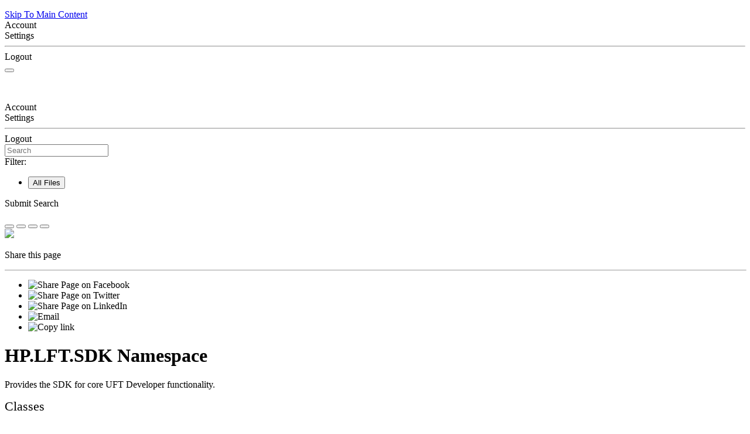

--- FILE ---
content_type: text/html
request_url: https://admhelp.microfocus.com/uftdev/en/2021-24.2/NetSDKReference/Content/NetSDKReference/HP.LFT.SDK~HP.LFT.SDK_namespace.html
body_size: 72368
content:
<!DOCTYPE html>
<!--QCCR1K4344-->
<html xmlns:MadCap="http://www.madcapsoftware.com/Schemas/MadCap.xsd" lang="en-us" xml:lang="en-us" class="_Skins__rsc_SideNav_Skin" data-mc-search-type="Stem" data-mc-help-system-file-name="webframe.xml" data-mc-path-to-help-system="../../" data-mc-has-content-body="True" data-mc-toc-path="HP.LFT.SDK Assembly|Namespaces" data-mc-target-type="WebHelp2" data-mc-runtime-file-type="Topic;Default" data-mc-preload-images="false" data-mc-in-preview-mode="false">
    <!-- saved from url=(0016)http://localhost -->
    <head>
        <meta property="og:image" content="https://admhelp.microfocus.com/resources/help.png &#xD;&#xA;" />
        <meta property="og:description" content=" [Shared Help Topic] ADM Help Centers" />
        <meta name="viewport" content="width=device-width, initial-scale=1.0" />
        <meta charset="utf-8" />
        <meta name="twitter:image" content="https://admhelp.microfocus.com/resources/help.png" />
        <meta property="og:image:height" content="200" />
        <meta property="og:image:width" content="382" />
        <meta property="og:image" content="https://admhelp.microfocus.com/resources/help.png" />
        <meta property="og:description" content="[Shared Help Topic] ADM Help Centers" />
        <meta http-equiv="X-UA-Compatible" content="IE=edge" />
        <meta http-equiv="Content-Type" content="text/html; charset=utf-8" />
        <meta name="msapplication-config" content="../../Skins/Favicons/browserconfig.xml" xmlns="http://www.w3.org/1999/xhtml" />
        <link rel="icon" sizes="16x16" href="../../Skins/Favicons/favicon-16x16.png" /><title>HP.LFT.SDK Namespace</title>
        <!--<link rel="icon" type="image/x-icon" href="https://admhelp.microfocus.com/favicon.ico" />-->
        <link href="../../Skins/Default/Stylesheets/Slideshow.css" rel="stylesheet" type="text/css" data-mc-generated="True" />
        <link href="../../Skins/Default/Stylesheets/TextEffects.css" rel="stylesheet" type="text/css" data-mc-generated="True" />
        <link href="../../Skins/Default/Stylesheets/Topic.css" rel="stylesheet" type="text/css" data-mc-generated="True" />
        <link href="../../Skins/Default/Stylesheets/Components/Styles.css" rel="stylesheet" type="text/css" data-mc-generated="True" />
        <link href="../../Skins/Default/Stylesheets/Components/Tablet.css" rel="stylesheet" type="text/css" data-mc-generated="True" />
        <link href="../../Skins/Default/Stylesheets/Components/Mobile.css" rel="stylesheet" type="text/css" data-mc-generated="True" />
        <link href="../../Skins/Default/Stylesheets/Components/Print.css" rel="stylesheet" type="text/css" data-mc-generated="True" />
        <link href="../../Skins/Fluid/Stylesheets/foundation.6.2.3.css" rel="stylesheet" type="text/css" data-mc-generated="True" />
        <link href="../../Skins/Fluid/Stylesheets/Styles.css" rel="stylesheet" type="text/css" data-mc-generated="True" />
        <link href="../../Skins/Fluid/Stylesheets/Tablet.css" rel="stylesheet" type="text/css" data-mc-generated="True" />
        <link href="../../Skins/Fluid/Stylesheets/Mobile.css" rel="stylesheet" type="text/css" data-mc-generated="True" />
        <link href="../../Skins/Fluid/Stylesheets/Print.css" rel="stylesheet" type="text/css" data-mc-generated="True" />
        <link href="../Resources/Stylesheets/_rsc_SuperDocs.css" rel="stylesheet" type="text/css" />
        <style>/*&lt;meta /&gt;*/

.button.share-button
{
	-pie-background: linear-gradient(transparent, transparent);
}

.button.expand-all-button
{
	-pie-background: linear-gradient(transparent, transparent);
}

.button.remove-highlight-button
{
	-pie-background: linear-gradient(transparent, transparent);
}

.button.print-button
{
	-pie-background: linear-gradient(transparent, transparent);
}

.button.collapse-all-button
{
	-pie-background: linear-gradient(transparent, transparent);
}

.needs-pie
{
	behavior: url('../../Resources/Scripts/PIE.htc');
}

</style>
        <link rel="icon" sizes="16x16" href="../../Skins/Favicons/favicon-16x16.png" />
        <script src="../../Resources/Scripts/jquery.min.js" type="text/javascript">
        </script>
        <script src="../../Resources/Scripts/purify.min.js" type="text/javascript" defer="defer">
        </script>
        <script src="../../Resources/Scripts/require.min.js" type="text/javascript" defer="defer">
        </script>
        <script src="../../Resources/Scripts/require.config.js" type="text/javascript" defer="defer">
        </script>
        <script src="../../Resources/Scripts/foundation.6.2.3_custom.js" type="text/javascript" defer="defer">
        </script>
        <script src="../../Resources/Scripts/plugins.min.js" type="text/javascript" defer="defer">
        </script>
        <script src="../../Resources/Scripts/MadCapAll.js" type="text/javascript" defer="defer">
        </script>
        <script type="text/javascript" src="../Resources/MasterPages/_rsc_SideNav_Script.js">
        </script>
        <script type="text/javascript" src="../../Skins/Default/Scripts/_TopNav_Toolbar.js">
        </script>
    </head>
    <body id="SideNav">
        <div class="foundation-wrap off-canvas-wrapper">
            <div class="off-canvas-wrapper-inner" data-off-canvas-wrapper="">
                <aside class="off-canvas position-left" role="navigation" id="offCanvas" data-off-canvas="" data-position="left" data-mc-ignore="true">
                    <ul class="off-canvas-accordion vertical menu off-canvas-list" data-accordion-menu="" data-mc-back-link="Back" data-mc-css-tree-node-expanded="is-accordion-submenu-parent" data-mc-css-tree-node-collapsed="is-accordion-submenu-parent" data-mc-css-sub-menu="vertical menu is-accordion-submenu nested" data-mc-include-indicator="False" data-mc-include-icon="False" data-mc-include-parent-link="True" data-mc-include-back="False" data-mc-defer-expand-event="True" data-mc-expand-event="click.zf.accordionMenu" data-mc-toc="True">
                    </ul>
                </aside>
                <div class="off-canvas-content inner-wrap" data-off-canvas-content="">
                    <div data-sticky-container="" class="title-bar-container">
                        <nav class="title-bar tab-bar sticky" role="banner" data-sticky="" data-options="marginTop:0" style="width:100%" data-sticky-on="only screen and (max-width: 640px)" data-mc-ignore="true"><a class="skip-to-content fluid-skip showOnFocus" href="#">Skip To Main Content</a>
                            <div class="middle title-bar-section outer-row clearfix">
                                <div class="menu-icon-container relative clearfix">
                                    <div class="central-account-wrapper">
                                        <div class="central-dropdown"><a class="central-account-drop"><span class="central-account-image"></span><span class="central-account-text">Account</span></a>
                                            <div class="central-dropdown-content"><a class="MCCentralLink central-dropdown-content-settings">Settings</a>
                                                <hr class="central-separator" /><a class="MCCentralLink central-dropdown-content-logout">Logout</a>
                                            </div>
                                        </div>
                                    </div>
                                    <button class="menu-icon" aria-label="Show Navigation Panel" data-toggle="offCanvas"><span></span>
                                    </button>
                                </div>
                            </div>
                            <div class="title-bar-layout outer-row">
                                <div class="logo-wrapper"><a class="logo" href="LeanFT_Home.html" alt="Logo"></a>
                                </div>
                                <div class="navigation-wrapper nocontent">
                                    <ul class="navigation clearfix" role="navigation" data-mc-css-tree-node-has-children="has-children" data-mc-css-sub-menu="sub-menu" data-mc-expand-event="mouseenter" data-mc-top-nav-menu="True" data-mc-max-depth="3" data-mc-include-icon="False" data-mc-include-indicator="False" data-mc-include-children="True" data-mc-include-siblings="True" data-mc-include-parent="True" data-mc-toc="True">
                                        <li class="placeholder" style="visibility:hidden"><a>placeholder</a>
                                        </li>
                                    </ul>
                                </div>
                                <div class="central-account-wrapper">
                                    <div class="central-dropdown"><a class="central-account-drop"><span class="central-account-image"></span><span class="central-account-text">Account</span></a>
                                        <div class="central-dropdown-content"><a class="MCCentralLink central-dropdown-content-settings">Settings</a>
                                            <hr class="central-separator" /><a class="MCCentralLink central-dropdown-content-logout">Logout</a>
                                        </div>
                                    </div>
                                </div>
                                <div class="nav-search-wrapper">
                                    <div class="nav-search row">
                                        <form class="search" action="#">
                                            <div class="search-bar search-bar-container needs-pie">
                                                <input class="search-field needs-pie" type="search" aria-label="Search Field" placeholder="Search" />
                                                <div class="search-filter-wrapper"><span class="invisible-label" id="search-filters-label">Filter: </span>
                                                    <div class="search-filter" aria-haspopup="true" aria-controls="sf-content" aria-expanded="false" aria-label="Search Filter" title="All Files" role="button" tabindex="0">
                                                    </div>
                                                    <div class="search-filter-content" id="sf-content">
                                                        <ul>
                                                            <li>
                                                                <button class="mc-dropdown-item" aria-labelledby="search-filters-label filterSelectorLabel-00001"><span id="filterSelectorLabel-00001">All Files</span>
                                                                </button>
                                                            </li>
                                                        </ul>
                                                    </div>
                                                </div>
                                                <div class="search-submit-wrapper" dir="ltr">
                                                    <div class="search-submit" title="Search" role="button" tabindex="0"><span class="invisible-label">Submit Search</span>
                                                    </div>
                                                </div>
                                            </div>
                                        </form>
                                    </div>
                                </div>
                            </div>
                        </nav>
                    </div>
                    <div class="main-section">
                        <div class="row outer-row sidenav-layout">
                            <nav class="sidenav-wrapper">
                                <div class="sidenav-container">
                                    <ul class="off-canvas-accordion vertical menu sidenav" data-accordion-menu="" data-mc-css-tree-node-expanded="is-accordion-submenu-parent" data-mc-css-tree-node-collapsed="is-accordion-submenu-parent" data-mc-css-sub-menu="vertical menu accordion-menu is-accordion-submenu nested" data-mc-include-indicator="False" data-mc-include-icon="False" data-mc-include-parent-link="False" data-mc-include-back="False" data-mc-defer-expand-event="True" data-mc-expand-event="click.zf.accordionMenu" data-mc-toc="True" data-mc-side-nav-menu="True">
                                    </ul>
                                </div>
                            </nav>
                            <div class="body-container">
                                <div data-mc-content-body="True">
                                    <div id="contentBody">
                                        <div class="row">
                                            <div id="proxy-topic-toolbar">
                                                <div class="buttons popup-container clearfix topicToolbarProxy _Skins__TopNav_Toolbar mc-component nocontent" style="mc-topic-toolbar-items: PreviousTopic NextTopic ExpandAll RemoveHighlight">
                                                    <div class="button-group-container-left">
                                                        <button class="button needs-pie share-button" onclick="MyFunction()" title="Share page">
                                                            <div>
                                                                <div role="img" class="button-icon-wrapper">
                                                                    <div class="button-icon"> </div>
                                                                </div>
                                                            </div>
                                                        </button>
                                                        <button class="button needs-pie expand-all-button" data-state1-class="expand-all-button" data-state2-class="collapse-all-button" data-state2-title="Collapse all dropdowns" title="Expand all dropdowns" data-state1-title="Expand all dropdowns">
                                                            <div>
                                                                <div role="img" class="button-icon-wrapper" aria-label="Expand all">
                                                                    <div class="button-icon"> </div>
                                                                </div>
                                                            </div>
                                                        </button>
                                                        <button class="button needs-pie remove-highlight-button" title="Remove all search highlights">
                                                            <div>
                                                                <div role="img" class="button-icon-wrapper">
                                                                    <div class="button-icon"> </div>
                                                                </div>
                                                            </div>
                                                        </button>
                                                        <button class="button needs-pie print-button" title="Print the current topic">
                                                            <div>
                                                                <div role="img" class="button-icon-wrapper" aria-label="Print">
                                                                    <div class="button-icon"> </div>
                                                                </div>
                                                            </div>
                                                        </button>
                                                    </div>
                                                </div>
                                            </div>
                                            <div id="myModal" class="modal">
                                                <!-- Modal content -->
                                                <div class="modal-content"><span onclick="document.getElementById('myModal').style.display='none'" class="close"><img src="../Resources/_TopNav/Images/_TopNav_ic-close.png" /></span>
                                                    <p class="modal-intro">Share this page
						</p>
                                                    <hr width="100%" size="0" align="center" />
                                                    <ul class="share-content">
                                                        <li class="social-share facebook">
                                                            <img src="../Resources/_TopNav/Images/_TopNav_facebook.png" title="Facebook" alt="Share Page on Facebook" />
                                                        </li>
                                                        <li class="social-share twitter">
                                                            <img src="../Resources/_TopNav/Images/_TopNav_twitter.png" title="Twitter" alt="Share Page on Twitter" />
                                                        </li>
                                                        <li class="social-share linkedin">
                                                            <img src="../Resources/_TopNav/Images/_TopNav_linkedin.png" title="LinkedIn" alt="Share Page on LinkedIn" />
                                                        </li>
                                                        <li class="social-share email">
                                                            <img src="../Resources/_TopNav/Images/_TopNav_mail.png" title="Email" alt="Email" />
                                                        </li>
                                                        <li class="linkcopy">
                                                            <img src="../Resources/_TopNav/Images/_TopNav_copylink.png" title="Copy link" alt="Copy link" />
                                                        </li>
                                                    </ul>
                                                </div>
                                            </div>
                                            <div id="proxy-content">
                                                <div id="proxy-breadcrumbs">
                                                    <div class="nocontent">
                                                        <div class="MCBreadcrumbsBox_0 breadcrumbs" role="navigation" aria-label="Breadcrumbs" data-mc-breadcrumbs-divider=" &gt; " data-mc-breadcrumbs-count="5" data-mc-toc="True"><span class="MCBreadcrumbsPrefix"> </span>
                                                        </div>
                                                    </div>
                                                </div>
                                                <div id="proxy-body"> <a id="top"></a><div role="main" id="mc-main-content"><h1><!--DXMETADATA start type="ItemTitle" -->HP.LFT.SDK Namespace<!--DXMETADATA end--></h1><div id="BodyContent" xmlns="http://www.w3.org/1999/xhtml"><!--DXMETADATA start type="Description" source="Item" format="<div class=""DescriptionContent"">%%description%%</div>" --><div class="DescriptionContent">Provides the SDK for core&#160;<span class="mc-variable ProductNames.UFT_Dev variable" xmlns="http://www.w3.org/1999/xhtml">UFT Developer</span>&#160;functionality.</div><!--DXMETADATA end --><!--DXMETADATA start type="FilteredItemList" scrap="MODULE_LIST" namespace="class" source="Item" filter="" format="%%scrap:name=_COLLAPSIBLE_HEADER,idprefix=class,caption=$$Classes$$%%%%filtereditemlist%%</div>" --><div style="padding-top:15px; font-size:22px; padding-bottom:8px; weight:bold"><span class="SectionHeadingIcon"><!-- --></span><span class="SectionHeadingText">Classes</span></div><div id="classSectionContent" class="SectionContent"><table class="FilteredItemListTable"><tr><th>&#160;</th><th>Class</th><th>Description</th></tr><tr><td class="ImageCell"><img alt="Class" src="dotnetimages/Class.png" /></td><td class="LinkCell"><a href="HP.LFT.SDK~HP.LFT.SDK.AppModelBase.html">AppModelBase</a> </td><td class="DescriptionCell">Base class of all generated Application Model classes.</td></tr><tr><td class="ImageCell"><img alt="Class" src="dotnetimages/Class.png" /></td><td class="LinkCell"><a href="HP.LFT.SDK~HP.LFT.SDK.AppModelNodeBase`2.html">AppModelNodeBase&lt;T,TDescription&gt;</a> </td><td class="DescriptionCell">Base class for all container sub-classes generated under the Application Model class.</td></tr><tr><td class="ImageCell"><img alt="Class" src="dotnetimages/Class.png" /></td><td class="LinkCell"><a href="HP.LFT.SDK~HP.LFT.SDK.As.html">As</a> </td><td class="DescriptionCell">The class used to support regular expressions.</td></tr><tr><td class="ImageCell"><img alt="Class" src="dotnetimages/Class.png" /></td><td class="LinkCell"><a href="HP.LFT.SDK~HP.LFT.SDK.Base64ImageStringConverter.html">Base64ImageStringConverter</a> </td><td class="DescriptionCell">Class used to convert System.Drawing.Image images to base-64 stream representations and vice versa.</td></tr><tr><td class="ImageCell"><img alt="Class" src="dotnetimages/Class.png" /></td><td class="LinkCell"><a href="HP.LFT.SDK~HP.LFT.SDK.ClickArgs.html">ClickArgs</a> </td><td class="DescriptionCell">A structure defining operations that can be specified in a Click operation.</td></tr><tr><td class="ImageCell"><img alt="Class" src="dotnetimages/Class.png" /></td><td class="LinkCell"><a href="HP.LFT.SDK~HP.LFT.SDK.DateRange.html">DateRange</a> </td><td class="DescriptionCell">A range of dates used for month calendar controls that support multi-selection.</td></tr><tr><td class="ImageCell"><img alt="Class" src="dotnetimages/Class.png" /></td><td class="LinkCell"><a href="HP.LFT.SDK~HP.LFT.SDK.Description.html">Description</a> </td><td class="DescriptionCell">The base class for all Description classes that support the index and Visual Relation Identifier (VRI) test object properties.</td></tr><tr><td class="ImageCell"><img alt="Class" src="dotnetimages/Class.png" /></td><td class="LinkCell"><a href="HP.LFT.SDK~HP.LFT.SDK.DescriptionException.html">DescriptionException</a> </td><td class="DescriptionCell">Exceptions raised when errors are encountered in the description of a test object.</td></tr><tr><td class="ImageCell"><img alt="Class" src="dotnetimages/Class.png" /></td><td class="LinkCell"><a href="HP.LFT.SDK~HP.LFT.SDK.Desktop.html">Desktop</a> </td><td class="DescriptionCell">A top-level Window or Dialog test object.</td></tr><tr><td class="ImageCell"><img alt="Class" src="dotnetimages/Class.png" /></td><td class="LinkCell"><a href="HP.LFT.SDK~HP.LFT.SDK.DragAndDropArgs.html">DragAndDropArgs</a> </td><td class="DescriptionCell">Class defining the behavior for drag and drop operations.</td></tr><tr><td class="ImageCell"><img alt="Class" src="dotnetimages/Class.png" /></td><td class="LinkCell"><a href="HP.LFT.SDK~HP.LFT.SDK.EmptySessionIdException.html">EmptySessionIdException</a> </td><td class="DescriptionCell">The exception that is thrown when the <span class="mc-variable ProductNames.UFT_Dev variable" xmlns="http://www.w3.org/1999/xhtml">UFT Developer</span> runtime engine receives an empty session ID.</td></tr><tr><td class="ImageCell"><img alt="Class" src="dotnetimages/Class.png" xmlns="http://www.w3.org/1999/xhtml" /></td><td class="LinkCell"><p xmlns="http://www.w3.org/1999/xhtml"><a href="HP.LFT.SDK~HP.LFT.SDK.EnvironmentDescription.html" xmlns="http://www.w3.org/1999/xhtml">EnvironmentDescription</a></p></td><td class="DescriptionCell">An object describing the environment that the test requires, in capability name-value pairs.</td></tr><tr><td class="ImageCell"><img alt="Class" src="dotnetimages/Class.png" xmlns="http://www.w3.org/1999/xhtml" /></td><td class="LinkCell"><p xmlns="http://www.w3.org/1999/xhtml"><a href="HP.LFT.SDK~HP.LFT.SDK.EnvironmentFactory.html" xmlns="http://www.w3.org/1999/xhtml">EnvironmentFactory</a></p></td><td class="DescriptionCell">A class for creating a DesktopEnvironment instance.</td></tr><tr><td class="ImageCell"><img alt="Class" src="dotnetimages/Class.png" /></td><td class="LinkCell"><a href="HP.LFT.SDK~HP.LFT.SDK.FunctionKeys.html">FunctionKeys</a> </td><td class="DescriptionCell">Supplies constants representing the Function keyboard keys(F1-F12), which can be used in the input parameter string of the <a href="HP.LFT.SDK~HP.LFT.SDK.ISupportSendKeys~SendKeys(String,KeyModifier).html">ISupportSendKeys.SendKeys</a> method.</td></tr><tr><td class="ImageCell"><img alt="Class" src="dotnetimages/Class.png" /></td><td class="LinkCell"><a href="HP.LFT.SDK~HP.LFT.SDK.GeneralLeanFtException.html">GeneralLeanFtException</a> </td><td class="DescriptionCell">Represents general errors that occur when working with <span class="mc-variable ProductNames.UFT_Dev variable" xmlns="http://www.w3.org/1999/xhtml">UFT Developer</span>.</td></tr><tr><td class="ImageCell"><img alt="Class" src="dotnetimages/Class.png" /></td><td class="LinkCell"><a href="HP.LFT.SDK~HP.LFT.SDK.GeneralReplayException.html">GeneralReplayException</a> </td><td class="DescriptionCell">Represents general errors that occur when running a <span class="mc-variable ProductNames.UFT_Dev variable" xmlns="http://www.w3.org/1999/xhtml">UFT Developer</span> testing project.</td></tr><tr><td class="ImageCell"><img alt="Class" src="dotnetimages/Class.png" /></td><td class="LinkCell"><a href="HP.LFT.SDK~HP.LFT.SDK.GeneralServerErrorException.html">GeneralServerErrorException</a> </td><td class="DescriptionCell">Represents general errors that occur in the <span class="mc-variable ProductNames.UFT_Dev variable" xmlns="http://www.w3.org/1999/xhtml">UFT Developer</span> runtime engine.</td></tr><tr><td class="ImageCell"><img alt="Class" src="dotnetimages/Class.png" /></td><td class="LinkCell"><a href="HP.LFT.SDK~HP.LFT.SDK.InvalidAgentException.html">InvalidAgentException</a> </td><td class="DescriptionCell">The exception that is thrown when the <span class="mc-variable ProductNames.UFT_Dev variable" xmlns="http://www.w3.org/1999/xhtml">UFT Developer</span> runtime engine receives a message with an invalid agent field value.</td></tr><tr><td class="ImageCell"><img alt="Class" src="dotnetimages/Class.png" /></td><td class="LinkCell"><a href="HP.LFT.SDK~HP.LFT.SDK.InvalidFormatException.html">InvalidFormatException</a> </td><td class="DescriptionCell">The exception that is thrown when the <span class="mc-variable ProductNames.UFT_Dev variable" xmlns="http://www.w3.org/1999/xhtml">UFT Developer</span> runtime engine receives a message with an invalid format.</td></tr><tr><td class="ImageCell"><img alt="Class" src="dotnetimages/Class.png" /></td><td class="LinkCell"><a href="HP.LFT.SDK~HP.LFT.SDK.InvalidMessageFieldException.html">InvalidMessageFieldException</a> </td><td class="DescriptionCell">The exception that is thrown when the <span class="mc-variable ProductNames.UFT_Dev variable" xmlns="http://www.w3.org/1999/xhtml">UFT Developer</span> runtime engine receives a message with an invalid field value.</td></tr><tr><td class="ImageCell"><img alt="Class" src="dotnetimages/Class.png" /></td><td class="LinkCell"><a href="HP.LFT.SDK~HP.LFT.SDK.InvalidVersionException.html">InvalidVersionException</a> </td><td class="DescriptionCell">The exception that is thrown when the <span class="mc-variable ProductNames.UFT_Dev variable" xmlns="http://www.w3.org/1999/xhtml">UFT Developer</span> runtime engine receives a message with an invalid version.</td></tr><tr><td class="ImageCell"><img alt="Class" src="dotnetimages/Class.png" /></td><td class="LinkCell"><a href="HP.LFT.SDK~HP.LFT.SDK.Keyboard.html">Keyboard</a> </td><td class="DescriptionCell">A class that enables low-level keyboard device operations.</td></tr><tr><td class="ImageCell"><img alt="Class" src="dotnetimages/Class.png" /></td><td class="LinkCell"><a href="HP.LFT.SDK~HP.LFT.SDK.Keys.html">Keys</a> </td><td class="DescriptionCell">Supplies constants representing keyboard keys, which can be used in the input parameter string of the <a href="HP.LFT.SDK~HP.LFT.SDK.ISupportSendKeys~SendKeys(String,KeyModifier).html">ISupportSendKeys.SendKeys</a> method.</td></tr><tr><td class="ImageCell"><img alt="Class" src="dotnetimages/Class.png" /></td><td class="LinkCell"><a href="HP.LFT.SDK~HP.LFT.SDK.LabNotConnectedException.html">LabNotConnectedException</a> </td><td class="DescriptionCell">The exception that is thrown when the <span class="mc-variable ProductNames.UFT_Dev variable" xmlns="http://www.w3.org/1999/xhtml">UFT Developer</span> runtime engine is not connected to the expected Lab.</td></tr><tr><td class="ImageCell"><img alt="Class" src="dotnetimages/Class.png" /></td><td class="LinkCell"><a href="HP.LFT.SDK~HP.LFT.SDK.Location.html">Location</a> </td><td class="DescriptionCell">Provides a location (relative to an object in the application) for operations that support it. For example, the Click method uses the Location structure to determine where inside this object to perform the click.</td></tr><tr><td class="ImageCell"><img alt="Class" src="dotnetimages/Class.png" /></td><td class="LinkCell"><a href="HP.LFT.SDK~HP.LFT.SDK.LocationProperty.html">LocationProperty</a> </td><td class="DescriptionCell">Class for defining a test object's location property.</td></tr><tr><td class="ImageCell"><img alt="Class" src="dotnetimages/Class.png" /></td><td class="LinkCell"><a href="HP.LFT.SDK~HP.LFT.SDK.MessageTypeNotSupportedException.html">MessageTypeNotSupportedException</a> </td><td class="DescriptionCell">The exception that is thrown when the <span class="mc-variable ProductNames.UFT_Dev variable" xmlns="http://www.w3.org/1999/xhtml">UFT Developer</span> runtime engine receives a message type that is not supported.</td></tr><tr><td class="ImageCell"><img alt="Class" src="dotnetimages/Class.png" /></td><td class="LinkCell"><a href="HP.LFT.SDK~HP.LFT.SDK.MobileCenterNotConnectedException.html">MobileCenterNotConnectedException</a> </td><td class="DescriptionCell">The exception that is thrown when the <span class="mc-variable ProductNames.UFT_Dev variable" xmlns="http://www.w3.org/1999/xhtml">UFT Developer</span> runtime engine is not connected to <span class="mc-variable ProductNames.UFT_Mobile variable" xmlns="http://www.w3.org/1999/xhtml">Digital Lab (UFT&#160;Mobile)</span>.</td></tr><tr><td class="ImageCell"><img alt="Class" src="dotnetimages/Class.png" /></td><td class="LinkCell"><a href="HP.LFT.SDK~HP.LFT.SDK.Mouse.html">Mouse</a> </td><td class="DescriptionCell">A class that enables low-level mouse device operations.</td></tr><tr><td class="ImageCell"><img alt="Class" src="dotnetimages/Class.png" xmlns="http://www.w3.org/1999/xhtml" /></td><td class="LinkCell"><p xmlns="http://www.w3.org/1999/xhtml"><a href="HP.LFT.SDK~HP.LFT.SDK.NodeUnavailableException.html" xmlns="http://www.w3.org/1999/xhtml">NodeUnavailableException</a></p></td><td class="DescriptionCell">The exception that is thrown when a <span class="mc-variable ProductNames.UFT_Dev variable" xmlns="http://www.w3.org/1999/xhtml">UFT Developer</span> grid finds a node with the requested capabilities but it is currently locked.</td></tr><tr><td class="ImageCell"><img alt="Class" src="dotnetimages/Class.png" xmlns="http://www.w3.org/1999/xhtml" /></td><td class="LinkCell"><p xmlns="http://www.w3.org/1999/xhtml"><a href="HP.LFT.SDK~HP.LFT.SDK.NoMatchingNodeFoundExceptionGeneral.html" xmlns="http://www.w3.org/1999/xhtml">NoMatchingNodeFoundExceptionGeneral</a></p></td><td class="DescriptionCell">The exception that is thrown when a <span class="mc-variable ProductNames.UFT_Dev variable" xmlns="http://www.w3.org/1999/xhtml">UFT Developer</span> grid cannot find a node with the requested capabilities.</td></tr><tr><td class="ImageCell"><img alt="Class" src="dotnetimages/Class.png" /></td><td class="LinkCell"><a href="HP.LFT.SDK~HP.LFT.SDK.ObjectCookieNotFoundException.html">ObjectCookieNotFoundException</a> </td><td class="DescriptionCell">The exception that is thrown when a test object cookie is not found in the <span class="mc-variable ProductNames.UFT_Dev variable" xmlns="http://www.w3.org/1999/xhtml">UFT Developer</span> runtime engine.</td></tr><tr><td class="ImageCell"><img alt="Class" src="dotnetimages/Class.png" /></td><td class="LinkCell"><a href="HP.LFT.SDK~HP.LFT.SDK.PropertiesDescription.html">PropertiesDescription</a> </td><td class="DescriptionCell">The base of all test object descriptions. It is a collection of properties and values.</td></tr><tr><td class="ImageCell"><img alt="Class" src="dotnetimages/Class.png" /></td><td class="LinkCell"><a href="HP.LFT.SDK~HP.LFT.SDK.RegExpProperty.html">RegExpProperty</a> </td><td class="DescriptionCell">The class used for regular expression properties.</td></tr><tr><td class="ImageCell"><img alt="Class" src="dotnetimages/Class.png" /></td><td class="LinkCell"><a href="HP.LFT.SDK~HP.LFT.SDK.ReplayArgumentOutOfRangeException.html">ReplayArgumentOutOfRangeException</a> </td><td class="DescriptionCell">The exception that is thrown when a method argument value is outside the valid value range for the method.</td></tr><tr><td class="ImageCell"><img alt="Class" src="dotnetimages/Class.png" /></td><td class="LinkCell"><a href="HP.LFT.SDK~HP.LFT.SDK.ReplayBrowserNotInstalledException.html">ReplayBrowserNotInstalledException</a> </td><td class="DescriptionCell">The exception that is thrown when the specified browser type is not installed on the machine running the test.</td></tr><tr><td class="ImageCell"><img alt="Class" src="dotnetimages/Class.png" /></td><td class="LinkCell"><a href="HP.LFT.SDK~HP.LFT.SDK.ReplayItemNotFoundException.html">ReplayItemNotFoundException</a> </td><td class="DescriptionCell">The exception that is thrown when an item of the object in the current step is not found in the AUT.</td></tr><tr><td class="ImageCell"><img alt="Class" src="dotnetimages/Class.png" /></td><td class="LinkCell"><a href="HP.LFT.SDK~HP.LFT.SDK.ReplayItemNotUniqueException.html">ReplayItemNotUniqueException</a> </td><td class="DescriptionCell">The exception that is thrown when an item of the object in the current step can't be uniquely identified in the AUT.</td></tr><tr><td class="ImageCell"><img alt="Class" src="dotnetimages/Class.png" /></td><td class="LinkCell"><a href="HP.LFT.SDK~HP.LFT.SDK.ReplayObjectDisabledException.html">ReplayObjectDisabledException</a> </td><td class="DescriptionCell">The exception that is thrown when the object in the current step is disabled in the AUT.</td></tr><tr><td class="ImageCell"><img alt="Class" src="dotnetimages/Class.png" /></td><td class="LinkCell"><a href="HP.LFT.SDK~HP.LFT.SDK.ReplayObjectNotFoundException.html">ReplayObjectNotFoundException</a> </td><td class="DescriptionCell">The exception that is thrown when an object with the specified test object description is not found in the AUT.</td></tr><tr><td class="ImageCell"><img alt="Class" src="dotnetimages/Class.png" /></td><td class="LinkCell"><a href="HP.LFT.SDK~HP.LFT.SDK.ReplayObjectNotUniqueException.html">ReplayObjectNotUniqueException</a> </td><td class="DescriptionCell">The exception that is thrown when a test object's description is not sufficient to uniquely identify an object in the AUT.</td></tr><tr><td class="ImageCell"><img alt="Class" src="dotnetimages/Class.png" /></td><td class="LinkCell"><a href="HP.LFT.SDK~HP.LFT.SDK.ReplayObjectNotVisibleException.html">ReplayObjectNotVisibleException</a> </td><td class="DescriptionCell">The exception that is thrown when an object with the specified test object description is not visible in the AUT.</td></tr><tr><td class="ImageCell"><img alt="Class" src="dotnetimages/Class.png" /></td><td class="LinkCell"><a href="HP.LFT.SDK~HP.LFT.SDK.ReplayParentMissingException.html">ReplayParentMissingException</a> </td><td class="DescriptionCell">The exception that is thrown when a parent of the test object in the current step is not found in the AUT.</td></tr><tr><td class="ImageCell"><img alt="Class" src="dotnetimages/Class.png" /></td><td class="LinkCell"><a href="HP.LFT.SDK~HP.LFT.SDK.ReplayTimeoutException.html">ReplayTimeoutException</a> </td><td class="DescriptionCell">The exception that is thrown when a timeout occurs while attempting to run a step.</td></tr><tr><td class="ImageCell"><img alt="Class" src="dotnetimages/Class.png" /></td><td class="LinkCell"><a href="HP.LFT.SDK~HP.LFT.SDK.ScrollProperty.html">ScrollProperty</a> </td><td class="DescriptionCell">The class used for scrollbar properties.</td></tr><tr><td class="ImageCell"><img alt="Class" src="dotnetimages/Class.png" /></td><td class="LinkCell"><a href="HP.LFT.SDK~HP.LFT.SDK.SDK.html">SDK</a> </td><td class="DescriptionCell">The <span class="mc-variable ProductNames.UFT_Dev variable" xmlns="http://www.w3.org/1999/xhtml">UFT Developer</span> SDK base class.</td></tr><tr><td class="ImageCell"><img alt="Class" src="dotnetimages/Class.png" /></td><td class="LinkCell"><a href="HP.LFT.SDK~HP.LFT.SDK.SdkConfiguration.html">SdkConfiguration</a> </td><td class="DescriptionCell">Class for defining the SDK configuration information. This class is supplied for the SDK.<a href="HP.LFT.SDK~HP.LFT.SDK.SDK~Init.html">SDK.Init</a> method.</td></tr><tr><td class="ImageCell"><img alt="Class" src="dotnetimages/Class.png" /></td><td class="LinkCell"><a href="HP.LFT.SDK~HP.LFT.SDK.ServerAlreadyInRecordModeException.html">ServerAlreadyInRecordModeException</a> </td><td class="DescriptionCell">The exception that is thrown when the <span class="mc-variable ProductNames.UFT_Dev variable" xmlns="http://www.w3.org/1999/xhtml">UFT Developer</span> engine receives a start record request when it is already in record mode.</td></tr><tr><td class="ImageCell"><img alt="Class" src="dotnetimages/Class.png" /></td><td class="LinkCell"><a href="HP.LFT.SDK~HP.LFT.SDK.ServerIsShuttingDownException.html">ServerIsShuttingDownException</a> </td><td class="DescriptionCell">The exception that is thrown when an attempt to access the <span class="mc-variable ProductNames.UFT_Dev variable" xmlns="http://www.w3.org/1999/xhtml">UFT Developer</span> runtime engine occurs while the engine is shutting down.</td></tr><tr><td class="ImageCell"><img alt="Class" src="dotnetimages/Class.png" /></td><td class="LinkCell"><a href="HP.LFT.SDK~HP.LFT.SDK.SessionNotFoundExceptionException.html">SessionNotFoundExceptionException</a> </td><td class="DescriptionCell">The exception that is thrown when the <span class="mc-variable ProductNames.UFT_Dev variable" xmlns="http://www.w3.org/1999/xhtml">UFT Developer</span> runtime engine receives an unknown session ID.</td></tr><tr><td class="ImageCell"><img alt="Class" src="dotnetimages/Class.png" /></td><td class="LinkCell"><a href="HP.LFT.SDK~HP.LFT.SDK.SizeProperty.html">SizeProperty</a> </td><td class="DescriptionCell">The size properties of a test object.</td></tr><tr><td class="ImageCell"><img alt="Class" src="dotnetimages/Class.png" /></td><td class="LinkCell"><a href="HP.LFT.SDK~HP.LFT.SDK.StringProperty.html">StringProperty</a> </td><td class="DescriptionCell">The class used for string properties.</td></tr><tr><td class="ImageCell"><img alt="Class" src="dotnetimages/Class.png" /></td><td class="LinkCell"><a href="HP.LFT.SDK~HP.LFT.SDK.TechnologyNotSupportedException.html">TechnologyNotSupportedException</a> </td><td class="DescriptionCell">The exception that is thrown when a technology is not supported.</td></tr><tr><td class="ImageCell"><img alt="Class" src="dotnetimages/Class.png" /></td><td class="LinkCell"><a href="HP.LFT.SDK~HP.LFT.SDK.TestObjectExtensions.html">TestObjectExtensions</a> </td><td class="DescriptionCell">Class for extension methods of the TestObject class</td></tr><tr><td class="ImageCell"><img alt="Class" src="dotnetimages/Class.png" /></td><td class="LinkCell"><a href="HP.LFT.SDK~HP.LFT.SDK.TopLevelObjectNodeBase`2.html">TopLevelObjectNodeBase&lt;T,TDescription&gt;</a> </td><td class="DescriptionCell">This class is used by 'Application Model Code Generator' as the base class for all container classes.</td></tr><tr><td class="ImageCell"><img alt="Class" src="dotnetimages/Class.png" /></td><td class="LinkCell"><a href="HP.LFT.SDK~HP.LFT.SDK.TypeNotRegisteredException.html">TypeNotRegisteredException</a> </td><td class="DescriptionCell">The exception thrown when a test object type is not registered.</td></tr><tr><td class="ImageCell"><img alt="Class" src="dotnetimages/Class.png" /></td><td class="LinkCell"><a href="HP.LFT.SDK~HP.LFT.SDK.VideoData.html">VideoData</a> </td><td class="DescriptionCell">An object that holds video binary data.</td></tr><tr><td class="ImageCell"><img alt="Class" src="dotnetimages/Class.png" /></td><td class="LinkCell"><a href="HP.LFT.SDK~HP.LFT.SDK.VisualRelation.html">VisualRelation</a> </td><td class="DescriptionCell">Class representing Visual Relations Identifier (VRI) data. Each VisualRelation class contains a reference to a test object, and up to three possible relations: horizontal relation, vertical relation, and proximity relation.</td></tr><tr><td class="ImageCell"><img alt="Class" src="dotnetimages/Class.png" /></td><td class="LinkCell"><a href="HP.LFT.SDK~HP.LFT.SDK.VriDescriptionException.html">VriDescriptionException</a> </td><td class="DescriptionCell">Exceptions raised when errors are encountered in the VRI description of test objects.</td></tr></table></div><!--DXMETADATA end --><!--DXMETADATA start type="FilteredItemList" scrap="MODULE_LIST" namespace="interface" source="Item" filter="" format="%%scrap:name=_COLLAPSIBLE_HEADER,idprefix=interface,caption=$$Interfaces$$%%%%filtereditemlist%%</div>" --><div style="padding-top:15px; font-size:22px; padding-bottom:8px; weight:bold"><span class="SectionHeadingIcon"><!-- --></span><span class="SectionHeadingText">Interfaces</span></div><div id="interfaceSectionContent" class="SectionContent"><table class="FilteredItemListTable"><col style="width: 33px;" /><col /><col /><tr><th>&#160;</th><th>Interface</th><th>Description</th></tr><tr><td class="ImageCell"><img alt="Interface" src="dotnetimages/Interface.png" /></td><td class="LinkCell"><a href="HP.LFT.SDK~HP.LFT.SDK.IAut.html">IAut</a> </td><td class="DescriptionCell">An abstraction of an AUT process launched by the user.</td></tr><tr><td class="ImageCell"><img alt="Interface" src="dotnetimages/Interface.png" /></td><td class="LinkCell"><a href="HP.LFT.SDK~HP.LFT.SDK.ICalendarBase.html">ICalendarBase</a> </td><td class="DescriptionCell">Base interface for Calendar test objects.</td></tr><tr><td class="ImageCell"><img alt="Interface" src="dotnetimages/Interface.png" /></td><td class="LinkCell"><a href="HP.LFT.SDK~HP.LFT.SDK.IClickable.html">IClickable</a> </td><td class="DescriptionCell">Indicates that this object can be clicked.</td></tr><tr><td class="ImageCell"><img alt="Interface" src="dotnetimages/Interface.png" /></td><td class="LinkCell"><a href="HP.LFT.SDK~HP.LFT.SDK.IDescription.html">IDescription</a> </td><td class="DescriptionCell">Interface for a class to be used as a test object description.</td></tr><tr><td class="ImageCell"><img alt="Interface" src="dotnetimages/Interface.png" xmlns="http://www.w3.org/1999/xhtml" /></td><td class="LinkCell"><p xmlns="http://www.w3.org/1999/xhtml"><a href="HP.LFT.SDK~HP.LFT.SDK.IDesktopEnvironment.html" xmlns="http://www.w3.org/1999/xhtml">IDesktopEnvironment</a></p></td><td class="DescriptionCell">Represents an environment on which <span class="mc-variable ProductNames.UFT_Dev variable" xmlns="http://www.w3.org/1999/xhtml">UFT Developer</span> performs test operations.</td></tr><tr><td class="ImageCell"><img alt="Interface" src="dotnetimages/Interface.png" /></td><td class="LinkCell"><a href="HP.LFT.SDK~HP.LFT.SDK.IDoubleClickable.html">IDoubleClickable</a> </td><td class="DescriptionCell">Indicates that this object can be double-clicked.</td></tr><tr><td class="ImageCell"><img alt="Interface" src="dotnetimages/Interface.png" xmlns="http://www.w3.org/1999/xhtml" /></td><td class="LinkCell"><a href="HP.LFT.SDK~HP.LFT.SDK.IEnabledProvider.html" xmlns="http://www.w3.org/1999/xhtml">IEnabledProvider</a> </td><td class="DescriptionCell"><p xmlns="http://www.w3.org/1999/xhtml">Indicates that a test object supports the IsEnabled property.</p></td></tr><tr><td class="ImageCell"><img alt="Interface" src="dotnetimages/Interface.png" /></td><td class="LinkCell"><a href="HP.LFT.SDK~HP.LFT.SDK.IEnvironment.html">IEnvironment</a> </td><td class="DescriptionCell">Base interface for AUT environments.</td></tr><tr><td class="ImageCell"><img alt="Interface" src="dotnetimages/Interface.png" /></td><td class="LinkCell"><a href="HP.LFT.SDK~HP.LFT.SDK.IItemTextRepresentationProvider.html">IItemTextRepresentationProvider</a> </td><td class="DescriptionCell">Provides the text representation of an item, which can be used for relevant properties of a test object description.</td></tr><tr><td class="ImageCell"><img alt="Interface" src="dotnetimages/Interface.png" xmlns="http://www.w3.org/1999/xhtml" /></td><td class="LinkCell"><p xmlns="http://www.w3.org/1999/xhtml"><a href="HP.LFT.SDK~HP.LFT.SDK.IKeyboardDevice.html" xmlns="http://www.w3.org/1999/xhtml">IKeyboardDevice</a></p></td><td class="DescriptionCell">An interface that provides low-level keyboard operations.</td></tr><tr><td class="ImageCell"><img alt="Interface" src="dotnetimages/Interface.png" /></td><td class="LinkCell"><a href="HP.LFT.SDK~HP.LFT.SDK.ILocationInfoProvider.html">ILocationInfoProvider</a> </td><td class="DescriptionCell">Indicates that a test object supports accessing properties of its location on the screen.</td></tr><tr><td class="ImageCell"><img alt="Interface" src="dotnetimages/Interface.png" /></td><td class="LinkCell"><a href="HP.LFT.SDK~HP.LFT.SDK.IMenuItemBase.html">IMenuItemBase</a> </td><td class="DescriptionCell">Base interface for all MenuItem interfaces in SDK.</td></tr><tr><td class="ImageCell" style="font-weight: bold;"><img alt="Interface" src="dotnetimages/Interface.png" xmlns="http://www.w3.org/1999/xhtml" /></td><td class="LinkCell"><p xmlns="http://www.w3.org/1999/xhtml"><a href="HP.LFT.SDK~HP.LFT.SDK.IMouseDevice.html" xmlns="http://www.w3.org/1999/xhtml">IMouseDevice</a></p></td><td class="DescriptionCell">An interface that provides low-level mouse operations.</td></tr><tr><td class="ImageCell"><img alt="Interface" src="dotnetimages/Interface.png" /></td><td class="LinkCell"><a href="HP.LFT.SDK~HP.LFT.SDK.IScrollable.html">IScrollable</a> </td><td class="DescriptionCell">Represents test objects that support scrolling.</td></tr><tr><td class="ImageCell"><img alt="Interface" src="dotnetimages/Interface.png" /></td><td class="LinkCell"><a href="HP.LFT.SDK~HP.LFT.SDK.ISdkConfiguration.html">ISdkConfiguration</a> </td><td class="DescriptionCell">Interface for defining the configuration information for the SDK.</td></tr><tr><td class="ImageCell"><img alt="Interface" src="dotnetimages/Interface.png" /></td><td class="LinkCell"><a href="HP.LFT.SDK~HP.LFT.SDK.ISupportDragAndDrop.html">ISupportDragAndDrop</a> </td><td class="DescriptionCell">A test object that supports drag and drop.</td></tr><tr><td class="ImageCell"><img alt="Interface" src="dotnetimages/Interface.png" /></td><td class="LinkCell"><a href="HP.LFT.SDK~HP.LFT.SDK.ISupportSendKeys.html">ISupportSendKeys</a> </td><td class="DescriptionCell">A test object that supports the <a href="HP.LFT.SDK~HP.LFT.SDK.ISupportSendKeys~SendKeys(String,KeyModifier).html">SendKeys(String,KeyModifier)</a> method.</td></tr><tr><td class="ImageCell"><img alt="Interface" src="dotnetimages/Interface.png" /></td><td class="LinkCell"><a href="HP.LFT.SDK~HP.LFT.SDK.ISupportsNativeObject.html">ISupportsNativeObject</a> </td><td class="DescriptionCell">A test object that supports accessing the native application object.</td></tr><tr><td class="ImageCell"><img alt="Interface" src="dotnetimages/Interface.png" /></td><td class="LinkCell"><a href="HP.LFT.SDK~HP.LFT.SDK.ITestObject.html">ITestObject</a> </td><td class="DescriptionCell">Base interface for all test objects.</td></tr><tr><td class="ImageCell"><img alt="Interface" src="dotnetimages/Interface.png" /></td><td class="LinkCell"><a href="HP.LFT.SDK~HP.LFT.SDK.ITestObjectDescriber.html">ITestObjectDescriber</a> </td><td class="DescriptionCell">Base interface for all classes that support describing test objects.</td></tr><tr><td class="ImageCell"><img alt="Interface" src="dotnetimages/Interface.png" /></td><td class="LinkCell"><a href="HP.LFT.SDK~HP.LFT.SDK.ITopLevelObject.html">ITopLevelObject</a> </td><td class="DescriptionCell">A top-level test object that can be described from the Desktop, such as a StdWin, WinForms, or WPF IWindow.</td></tr><tr><td class="ImageCell"><img alt="Interface" src="dotnetimages/Interface.png" /></td><td class="LinkCell"><a href="HP.LFT.SDK~HP.LFT.SDK.IUiObjectBase.html">IUiObjectBase</a> </td><td class="DescriptionCell">Base interface for all UiObjects in all technologies.</td></tr><tr><td class="ImageCell"><img alt="Interface" src="dotnetimages/Interface.png" xmlns="http://www.w3.org/1999/xhtml" /></td><td class="LinkCell"><a href="HP.LFT.SDK~HP.LFT.SDK.IVisibleProvider.html" xmlns="http://www.w3.org/1999/xhtml">IVisibleProvider</a> </td><td class="DescriptionCell"><p xmlns="http://www.w3.org/1999/xhtml">Indicates that a test object supports the IsVisible property.</p></td></tr></table></div><!--DXMETADATA end --><!--DXMETADATA start type="FilteredItemList" scrap="MODULE_LIST" namespace="structure" source="Item" filter="" format="%%scrap:name=_COLLAPSIBLE_HEADER,idprefix=structure,caption=$$Structures$$%%%%filtereditemlist%%</div>" --><div style="padding-top:15px; font-size:22px; padding-bottom:8px; weight:bold"><span class="SectionHeadingIcon"><!-- --></span><span class="SectionHeadingText">Structures</span></div><div id="structureSectionContent" class="SectionContent"><table class="FilteredItemListTable"><tr><th>&#160;</th><th>Structure</th><th>Description</th></tr><tr><td class="ImageCell"><img alt="Structure" src="dotnetimages/Structure.png" /></td><td class="LinkCell"><a href="HP.LFT.SDK~HP.LFT.SDK.ScrollInfo.html">ScrollInfo</a> </td><td class="DescriptionCell">Structure representing the properties of a scroll bar.</td></tr></table></div><!--DXMETADATA end --><!--DXMETADATA start type="FilteredItemList" scrap="MODULE_LIST" namespace="delegate" source="Item" filter="" format="%%scrap:name=_COLLAPSIBLE_HEADER,idprefix=delegate,caption=$$Delegates$$%%%%filtereditemlist%%</div>" --><!--DXMETADATA end --><!--DXMETADATA start type="FilteredItemList" scrap="MODULE_LIST" namespace="enumeration" source="Item" filter="" format="%%scrap:name=_COLLAPSIBLE_HEADER,idprefix=enumeration,caption=$$Enumerations$$%%%%filtereditemlist%%</div>" --><div style="padding-top:15px; font-size:22px; padding-bottom:8px; weight:bold"><span class="SectionHeadingIcon"><!-- --></span><span class="SectionHeadingText">Enumerations</span></div><div id="enumerationSectionContent" class="SectionContent"><table class="FilteredItemListTable"><tr><th>&#160;</th><th>Enumeration</th><th>Description</th></tr><tr><td class="ImageCell"><img alt="Enumeration" src="dotnetimages/Enumeration.png" /></td><td class="LinkCell"><a href="HP.LFT.SDK~HP.LFT.SDK.CheckedState.html">CheckedState</a> </td><td class="DescriptionCell">Check box states.</td></tr><tr><td class="ImageCell"><img alt="Enumeration" src="dotnetimages/Enumeration.png" /></td><td class="LinkCell"><a href="HP.LFT.SDK~HP.LFT.SDK.DateFormatType.html">DateFormatType</a> </td><td class="DescriptionCell">Date string types.</td></tr><tr><td class="ImageCell"><img alt="Enumeration" src="dotnetimages/Enumeration.png" /></td><td class="LinkCell"><a href="HP.LFT.SDK~HP.LFT.SDK.HorizontalVisualRelation.html">HorizontalVisualRelation</a> </td><td class="DescriptionCell">The horizontal location of the related test object relative to the object to identify. See the <span class="mc-variable ProductNames.UFT_Dev variable" xmlns="http://www.w3.org/1999/xhtml">UFT Developer</span> Help Center for a diagram that illustrates the way <span class="mc-variable ProductNames.UFT_Dev variable" xmlns="http://www.w3.org/1999/xhtml">UFT Developer</span> interprets visual relations and the boundaries that are used for determining in-line related objects.</td></tr><tr><td class="ImageCell"><img alt="Enumeration" src="dotnetimages/Enumeration.png" /></td><td class="LinkCell"><a href="HP.LFT.SDK~HP.LFT.SDK.Keyboard+Keys.html">Keyboard.Keys</a> </td><td class="DescriptionCell">Keys which can be used in sending keyboards events.</td></tr><tr><td class="ImageCell"><img alt="Enumeration" src="dotnetimages/Enumeration.png" /></td><td class="LinkCell"><a href="HP.LFT.SDK~HP.LFT.SDK.KeyModifier.html">KeyModifier</a> </td><td class="DescriptionCell">Represents keyboard keys that can be pressed and held down during the execution of a method, such as the SendKeys method.</td></tr><tr><td class="ImageCell"><img alt="Enumeration" src="dotnetimages/Enumeration.png" /></td><td class="LinkCell"><a href="HP.LFT.SDK~HP.LFT.SDK.MouseButton.html">MouseButton</a> </td><td class="DescriptionCell">The mouse button to use for mouse operations.</td></tr><tr><td class="ImageCell"><img alt="Enumeration" src="dotnetimages/Enumeration.png" /></td><td class="LinkCell"><a href="HP.LFT.SDK~HP.LFT.SDK.Orientation.html">Orientation</a> </td><td class="DescriptionCell">The visual orientation of an object.</td></tr><tr><td class="ImageCell"><img alt="Enumeration" src="dotnetimages/Enumeration.png" /></td><td class="LinkCell"><a href="HP.LFT.SDK~HP.LFT.SDK.Position.html">Position</a> </td><td class="DescriptionCell">Indicates the position for an offset relative to this object in the application.</td></tr><tr><td class="ImageCell"><img alt="Enumeration" src="dotnetimages/Enumeration.png" /></td><td class="LinkCell"><a href="HP.LFT.SDK~HP.LFT.SDK.ProximityVisualRelation.html">ProximityVisualRelation</a> </td><td class="DescriptionCell">The distance or hierarchical location of the related test object relative to the object to identify. See the <span class="mc-variable ProductNames.UFT_Dev variable" xmlns="http://www.w3.org/1999/xhtml">UFT Developer</span> Help Center for more details on VRI.</td></tr><tr><td class="ImageCell"><img alt="Enumeration" src="dotnetimages/Enumeration.png" /></td><td class="LinkCell"><a href="HP.LFT.SDK~HP.LFT.SDK.ScrollOrientation.html">ScrollOrientation</a> </td><td class="DescriptionCell">Represents the scroll bar orientation.</td></tr><tr><td class="ImageCell"><img alt="Enumeration" src="dotnetimages/Enumeration.png" /></td><td class="LinkCell"><a href="HP.LFT.SDK~HP.LFT.SDK.ScrollType.html">ScrollType</a> </td><td class="DescriptionCell">The type of scrolling operation.</td></tr><tr><td class="ImageCell"><img alt="Enumeration" src="dotnetimages/Enumeration.png" /></td><td class="LinkCell"><a href="HP.LFT.SDK~HP.LFT.SDK.SDKMode.html">SDKMode</a> </td><td class="DescriptionCell">Indicates which mode the <span class="mc-variable ProductNames.UFT_Dev variable" xmlns="http://www.w3.org/1999/xhtml">UFT Developer</span> runtime engine uses for test runs.</td></tr><tr><td class="ImageCell"><img alt="Enumeration" src="dotnetimages/Enumeration.png" /></td><td class="LinkCell"><a href="HP.LFT.SDK~HP.LFT.SDK.SwipeDirection.html">SwipeDirection</a> </td><td class="DescriptionCell">Swipe direction.</td></tr><tr><td class="ImageCell"><img alt="Enumeration" src="dotnetimages/Enumeration.png" /></td><td class="LinkCell"><a href="HP.LFT.SDK~HP.LFT.SDK.VerticalScrollPosition.html">VerticalScrollPosition</a> </td><td class="DescriptionCell">The position of the vertical scroll bar.</td></tr><tr><td class="ImageCell"><img alt="Enumeration" src="dotnetimages/Enumeration.png" /></td><td class="LinkCell"><a href="HP.LFT.SDK~HP.LFT.SDK.VerticalVisualRelation.html">VerticalVisualRelation</a> </td><td class="DescriptionCell">The vertical location of the related test object relative to the object to identify. See the <span class="mc-variable ProductNames.UFT_Dev variable" xmlns="http://www.w3.org/1999/xhtml">UFT Developer</span> Help Center for a diagram that illustrates the way <span class="mc-variable ProductNames.UFT_Dev variable" xmlns="http://www.w3.org/1999/xhtml">UFT Developer</span> interprets visual relations and the boundaries that are used for determining in-line related objects.</td></tr><tr><td class="ImageCell"><img alt="Enumeration" src="dotnetimages/Enumeration.png" /></td><td class="LinkCell"><a href="HP.LFT.SDK~HP.LFT.SDK.VideoFormat.html">VideoFormat</a> </td><td class="DescriptionCell">Formats which can be used in VideoData construction.</td></tr><tr><td class="ImageCell"><img alt="Enumeration" src="dotnetimages/Enumeration.png" /></td><td class="LinkCell"><a href="HP.LFT.SDK~HP.LFT.SDK.WindowExtendedStyles.html">WindowExtendedStyles</a> </td><td class="DescriptionCell">Extended window styles as defined in the Windows API.</td></tr><tr><td class="ImageCell"><img alt="Enumeration" src="dotnetimages/Enumeration.png" /></td><td class="LinkCell"><a href="HP.LFT.SDK~HP.LFT.SDK.WindowState.html">WindowState</a> </td><td class="DescriptionCell">The window state.</td></tr><tr><td class="ImageCell"><img alt="Enumeration" src="dotnetimages/Enumeration.png" /></td><td class="LinkCell"><a href="HP.LFT.SDK~HP.LFT.SDK.WindowStyles.html">WindowStyles</a> </td><td class="DescriptionCell">Window styles as defined in the Windows API.</td></tr></table></div><!--DXMETADATA end --><p class="SeeAlso"><img src="../Resources/Images/_TopNav_SeeAlso.png" /> See also: </p><div><p><a href="HP.LFT.SDK.html">HP.LFT.SDK Assembly</a></p></div><!--DXMETADATA end--></div></div></div>
                                            </div>
                                        </div>
                                        <p>&#160;</p>
                                        <!--        hr width="100%" size="4" align="center" padding-bottom="0" style="clear:both" /> -->
                                        <div class="float">
                                        </div>
                                    </div>
                                    <div class="footer" style="font-size: .65em">
                                        <!-- <MadCap:conditionalText MadCap:conditions="_rsc_Conditions.Footer"> -->
                                        <!--<div class="roundcorners">-->
                                        <table class="no_lines" style="border-top:1px solid #B9B8BB;  width:100%; margin-left: auto; margin-right: auto;  ">
                                            <col style="width: 250px;" />
                                            <col style="width: 329px;" />
                                            <col style="width: 237px;" />
                                            <tr style="height: 0.5em;">
                                                <td style="vertical-align: top" />
                                                <td style="vertical-align: top;direction: ltr;text-align: center;" />
                                                <td style="vertical-align: top; text-align: right" />
                                            </tr>
                                            <tr>
                                                <td style="vertical-align: top">
                                                    <!-- <img src="_rscb_banner_graphic.png" style="width: 120px" />-->
                                                    <svg width="100" viewBox="0 0 94 20" fill="none" xmlns="http://www.w3.org/2000/svg">
                                                        <path d="M12.3902 10.2671C12.3902 13.2244 10.7143 16.4318 6.22897 16.4318C2.95738 16.4443 -1.41019e-07 14.5686 -1.41019e-07 10.2671C-1.41019e-07 6.68464 2.23036 3.92742 6.64794 4.17126C11.3489 4.4401 12.3902 8.13514 12.3902 10.2671ZM3.99862 8.01635C3.5992 8.68859 3.40019 9.46383 3.42563 10.2484C3.42563 12.0615 4.30668 13.7058 6.21049 13.7058C8.1143 13.7058 8.94606 12.1928 8.94606 10.3984C8.9888 9.8807 8.92667 9.35956 8.76349 8.86711C8.60031 8.37465 8.33955 7.92129 7.99724 7.53493C7.72906 7.29208 7.41257 7.11056 7.06921 7.00269C6.72586 6.89482 6.36366 6.86311 6.00717 6.90972C5.60645 6.90098 5.21041 6.99846 4.85816 7.19253C4.50592 7.3866 4.20965 7.67056 3.99862 8.01635V8.01635Z" fill="#000000" />
                                                        <path d="M42.5311 5.48762C42.8403 5.09633 43.2319 4.78018 43.6771 4.56229C44.3439 4.2948 45.0549 4.15899 45.7719 4.16216C46.4817 4.1405 47.186 4.29503 47.8236 4.61231C49.0558 5.23753 49.3454 6.31291 49.3454 8.13229V16.1351H45.9752V9.56404C46.0332 8.97587 45.9809 8.38187 45.8212 7.81343C45.687 7.5252 45.4695 7.28526 45.1977 7.12554C44.9258 6.96583 44.6125 6.89392 44.2994 6.91937C42.5126 6.91937 42.5126 8.37613 42.5126 9.83289V16.1351H39.1055V4.46226H42.5311V5.48762Z" fill="#000000" />
                                                        <path d="M37.4907 13.1171C37.1764 13.7861 36.1783 16.4308 31.7484 16.4308C28.3228 16.4308 25.9199 14.305 25.9199 10.4724C25.9199 7.64643 27.2877 4.17022 31.8408 4.17022C32.6003 4.10729 33.3643 4.21097 34.0808 4.47419C34.7974 4.73742 35.4497 5.15404 35.9935 5.69575C37.4968 7.33382 37.5831 9.61587 37.6262 10.9413H29.3887C29.3887 12.3981 30.1835 13.8549 32.0133 13.8549C33.8432 13.8549 34.4778 12.6044 34.9276 11.7916L37.4907 13.1171ZM34.1143 8.79058C34.0923 8.18495 33.8759 7.60319 33.4982 7.13375C33.0445 6.71861 32.4516 6.49497 31.8408 6.50853C31.5169 6.50728 31.1962 6.57445 30.8992 6.70577C30.6022 6.83708 30.3354 7.02968 30.1157 7.2713C29.749 7.71047 29.512 8.24576 29.4318 8.81559L34.1143 8.79058Z" fill="#000000" />
                                                        <path d="M84.7727 6.88296H87.0338V4.46336H84.8035V2H81.4271V4.45711H80.8726L79.3262 6.88296H81.4087V12.4412C81.4087 13.5603 81.4087 14.3918 81.8954 15.0858C82.6224 16.1612 83.904 16.23 85.0746 16.23C85.6741 16.2197 86.2717 16.159 86.8613 16.0487V13.3602L85.6291 13.404C84.7234 13.404 84.7234 12.7788 84.748 12.0848L84.7727 6.88296Z" fill="#000000" />
                                                        <path d="M51.0452 2H54.4216V4.45711H57.9334L56.387 6.88296H54.3784V12.066C54.3784 12.785 54.3784 13.3852 55.2595 13.3852L56.4917 13.3415V16.0299C55.9021 16.1403 55.3045 16.2009 54.705 16.2112C53.5343 16.2112 52.2405 16.1424 51.5258 15.0671C51.0637 14.3731 51.0391 13.5415 51.0391 12.4224L51.0452 2Z" fill="#000000" />
                                                        <path d="M90.1579 6.88053H89.7389V4.81731H88.9687V4.46094H90.9095V4.81731H90.1517L90.1579 6.88053ZM93.4295 6.88053H93.0167V5.38626V4.89234L92.8996 5.29873L92.4129 6.88053H92.037L91.5565 5.29873L91.4332 4.89859V5.38626V6.88053H91.0328V4.46094H91.5996L92.2157 6.37411L92.801 4.46094H93.3678L93.4295 6.88053Z" fill="#000000" />
                                                        <path d="M68.5482 13.1218L67.932 14.1346C67.3159 15.035 66.1884 16.4229 62.923 16.4229C59.4973 16.4229 57.1992 14.2972 57.1992 10.4646C57.1992 7.63862 58.567 4.1624 63.1201 4.1624C63.8796 4.09948 64.6436 4.20315 65.3601 4.46638C66.0767 4.72961 66.729 5.14622 67.2728 5.68794C68.7761 7.32601 68.8624 9.60806 68.9055 10.9335H60.668C60.668 12.3903 61.358 13.847 63.1879 13.847C65.0178 13.847 65.5785 12.5966 65.9974 11.7838L68.5482 13.1218ZM65.3628 8.78902C65.3407 8.18339 65.1244 7.60163 64.7467 7.13219C64.293 6.71705 63.7001 6.49341 63.0893 6.50697C62.7654 6.50572 62.4447 6.57289 62.1477 6.70421C61.8507 6.83552 61.5839 7.02812 61.3642 7.26974C60.9975 7.70891 60.7605 8.2442 60.6803 8.81403L65.3628 8.78902Z" fill="#000000" />
                                                        <path d="M80.1566 16.1361L75.93 9.99022L79.4542 4.45703H75.585L73.9215 7.07045L72.1286 4.45703H68.2593L72.0608 9.99022L68.1484 16.1361H72.0177L74.0694 12.91L76.2874 16.1361H80.1566Z" fill="#000000" />
                                                        <path d="M17.0601 5.48909C17.4296 5.04694 17.8951 4.69772 18.4199 4.46883C18.9448 4.23994 19.5148 4.13761 20.0852 4.16988C22.9132 4.16988 24.8971 6.34564 24.8971 10.2408C24.8971 12.6353 24.0346 16.4242 19.9682 16.4242C19.4182 16.4372 18.8723 16.3256 18.3703 16.0974C17.8683 15.8691 17.4228 15.5301 17.0663 15.105V20.0004H13.6406V4.46373H17.0663L17.0601 5.48909ZM19.3582 6.85832C19.0206 6.85686 18.6872 6.9352 18.3846 7.08712C18.082 7.23905 17.8183 7.46039 17.6146 7.73362C17.105 8.48478 16.8557 9.38648 16.9061 10.297C16.8425 11.2651 17.1344 12.2228 17.7255 12.9855C17.9175 13.2074 18.1532 13.3861 18.4175 13.51C18.6817 13.6338 18.9686 13.7001 19.2596 13.7045C20.917 13.7045 21.644 11.9351 21.644 10.222C21.644 8.78399 21.2251 7.25846 19.8326 6.92709C19.6779 6.88491 19.5184 6.86389 19.3582 6.86457V6.85832Z" fill="#000000" />
                                                    </svg>
                                                    <p class="footerlink" style="margin-top:1em;font-weight:600;color:#656668">Last updated <span class="mc-variable _rscC_Basic_Variables._rsc_LastUpdatedDate variable">April 14, 2024</span></p>
                                                    <p class="footerlink"><a href="https://www.microfocus.com/legal#web-welcome" target="_blank">Terms of Use</a>&#160;|&#160;<a href="https://www.opentext.com/about/privacy" target="_blank">Privacy</a><br /><a href="../Resources/MasterPages/_rsc_SideNav_Legal_Notices.htm#1"> © <span class="mc-variable _rscC_Basic_Variables._rsc_Copyright_Date_Range variable">2024</span> Open Text</a></p>
                                                </td>
                                                <td style="vertical-align: top;direction: ltr;text-align: center;padding-top:0">
                                                    <p>&#160;</p>
                                                </td>
                                                <td style="vertical-align: top; text-align: right;padding-top:5px;font-size:1.125em">
                                                    <!--<MadCap:snippetBlock src="../Snippets/Required/_rsc_FeedbackSnip.flsnp" />-->
                                                    <p class="footerlink"><a href="javascript:sendFeedback();" class="avoidPrint">Send Help Center Feedback</a>
                                                    </p>
                                                    <!-- Localizable -->
                                                    <div id="hp-feedbackDiv" class="hp-feedbackDiv">
                                                        <div class="hp-feedbackDivClose"><a href="javascript:closeFeedback();" id="hp-feedbackClose"><img src="../Resources/_TopNav/Images/_TopNav_ic-close.png" /></a>
                                                        </div>
                                                        <div class="hp-feedbackDivContent">
                                                            <!-- Localizable -->
                                                            <h1 class="feedback hp-feedbackDivHeader">Send Help Center Feedback</h1>
                                                            <p class="hp-feedbackDivBody">Let us know how we can improve your Help Center experience.</p>
                                                            <p class="hp-feedbackDivBody">Send your email to: <a name="hp-feedbackOpen" id="hp-feedbackOpen">admdocteam@opentext.com</a></p>
                                                            <img src="../Resources/_TopNav/Images/_TopNav_ic-email.png" />
                                                            <!-- Localizable -->
                                                            <div style="display:none;" id="hp-feedbackBody">Add your Help Center feedback:</div>
                                                            <!-- Localizable -->
                                                        </div>
                                                    </div>
                                                    <div id="hp-feedbackDimmedDiv">
                                                    </div>
                                                    <div style="display:none;" id="hp-feedback-variables" productName="UFT Developer .NET SDK Reference" productVersion="" commentsEmailAddress="admdocteam@opentext.com" productAcronym="UFT&#160;Developer" topicTitle="HP.LFT.SDK Namespace" skinLine1="UFT Developer .NET SDK Reference" skinLine2="Version: 2021-24.2">
                                                        <script src="../Resources/MasterPages/_rsc_SideNav_Feedback.js">
                                                        </script>
                                                    </div>
                                                    <p class="footerlink"><a href="https://admhelp.microfocus.com/uftdev/en/24.2/HelpCenter/Content/Resources/_TopNav/_TopNav_Home.htm" target="_blank">Help Center Home</a>
                                                    </p>
                                                </td>
                                            </tr>
                                        </table>
                                        <!-- </div> -->
                                        <!--</MadCap:conditionalText> -->
                                    </div>
                                    <p class="hidden"><a id="about-search" href="../Resources/_TopNav/_TopNav_aboutSearch.htm">Tips to improve your search results...</a>
                                        <!--<img id="feedback-header" src="Images/_TopNav_feedback_header.png" />
            <img id="feedback-image" src="Images/_TopNav_feedback_image.png" />
            <img id="feedback-image" src="Images/_TopNav_ic-close-responsive.png" />-->
                                        <img id="search-responsive" src="../Resources/_TopNav/Images/_TopNav_ic-search-white.png" />
                                        <img id="search-responsive-back" src="../Resources/_TopNav/Images/_TopNav_ic-search-back.png" />
                                        <img id="search-responsive-clear" src="../Resources/_TopNav/Images/_TopNav_ic-search-clear-blue.png" />
                                        <img id="search-clear" src="../Resources/_TopNav/Images/_TopNav_ic-search-clear.png" />
                                        <img id="search-drop" src="../Resources/_TopNav/Images/_TopNav_ic-drop.png" /><span id="hp-help-name" class="mc-variable _rscC_Basic_Variables._rsc_Product_Name_Skin_Line1 variable">UFT Developer .NET SDK Reference</span><span id="help-name2" class="mc-variable _rscC_Basic_Variables._rsc_Product_Name_Skin_Line2 variable">Version: 2021-24.2</span><span id="hp-help-short-name" class="mc-variable _rscC_Basic_Variables._rsc_Product_Name_Short variable">UFT&#160;Developer SDK&#160;Reference</span><span class="_rscC_Basic_Variables._rsc_Product_Version mc-variable"></span><span id="hp-search-all" class="mc-variable _TopNav_Variables.SearchFilterAll variable">All</span><span id="hp-view-local" class="mc-variable _TopNav_Variables.SettingViewLocal variable">View Local Help Center</span><span id="hp-view-online" class="mc-variable _TopNav_Variables.SettingViewOnline variable">View Online Help Center</span><span id="hp-version-label" class="mc-variable _rscC_Basic_Variables.VersionLabel variable">Version:</span>
                                        <script src="../Resources/_TopNav/_TopNav_copyC.js">
                                        </script>
                                    </p>
                                </div>
                            </div>
                        </div>
                    </div><a data-close="true"></a>
                </div>
            </div>
        </div>
    </body>
</html>